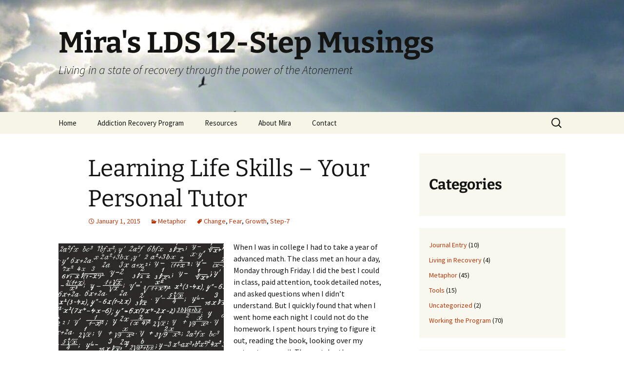

--- FILE ---
content_type: text/html; charset=UTF-8
request_url: https://lds12steps.com/learning-life-skills/
body_size: 15185
content:
<!DOCTYPE html>
<html lang="en-US">
<head>
	<meta charset="UTF-8">
	<meta name="viewport" content="width=device-width, initial-scale=1.0">
	
	<link rel="profile" href="https://gmpg.org/xfn/11">
	<link rel="pingback" href="https://lds12steps.com/xmlrpc.php">
	<meta name='robots' content='index, follow, max-image-preview:large, max-snippet:-1, max-video-preview:-1' />
	<style>img:is([sizes="auto" i], [sizes^="auto," i]) { contain-intrinsic-size: 3000px 1500px }</style>
	
	<!-- This site is optimized with the Yoast SEO plugin v24.0 - https://yoast.com/wordpress/plugins/seo/ -->
	<title>Learning Life Skills - Your Personal Tutor &#8211; Mira&#039;s LDS 12-Step Musings</title>
	<meta name="description" content="when I need to learn new life skills the Lord will give me as many opportunities as I need to learn them. When I don&#039;t learn them from one experience..." />
	<link rel="canonical" href="https://lds12steps.com/learning-life-skills/" />
	<meta property="og:locale" content="en_US" />
	<meta property="og:type" content="article" />
	<meta property="og:title" content="Learning Life Skills - Your Personal Tutor &#8211; Mira&#039;s LDS 12-Step Musings" />
	<meta property="og:description" content="when I need to learn new life skills the Lord will give me as many opportunities as I need to learn them. When I don&#039;t learn them from one experience..." />
	<meta property="og:url" content="https://lds12steps.com/learning-life-skills/" />
	<meta property="og:site_name" content="Mira&#039;s LDS 12-Step Musings" />
	<meta property="article:publisher" content="https://www.facebook.com/lds12steps/" />
	<meta property="article:published_time" content="2015-01-01T20:59:35+00:00" />
	<meta property="og:image" content="https://lds12steps.com/wp-content/uploads/2015/01/dreamstime_xs_36574319-e1420145833508.jpg" />
	<meta name="author" content="Mira Daniels" />
	<meta name="twitter:label1" content="Written by" />
	<meta name="twitter:data1" content="Mira Daniels" />
	<meta name="twitter:label2" content="Est. reading time" />
	<meta name="twitter:data2" content="3 minutes" />
	<script type="application/ld+json" class="yoast-schema-graph">{"@context":"https://schema.org","@graph":[{"@type":"WebPage","@id":"https://lds12steps.com/learning-life-skills/","url":"https://lds12steps.com/learning-life-skills/","name":"Learning Life Skills - Your Personal Tutor &#8211; Mira&#039;s LDS 12-Step Musings","isPartOf":{"@id":"https://lds12steps.com/#website"},"primaryImageOfPage":{"@id":"https://lds12steps.com/learning-life-skills/#primaryimage"},"image":{"@id":"https://lds12steps.com/learning-life-skills/#primaryimage"},"thumbnailUrl":"https://lds12steps.com/wp-content/uploads/2015/01/dreamstime_xs_36574319-e1420145833508.jpg","datePublished":"2015-01-01T20:59:35+00:00","dateModified":"2015-01-01T20:59:35+00:00","author":{"@id":"https://lds12steps.com/#/schema/person/8bdbb8add254ccd58220ba720db21873"},"description":"when I need to learn new life skills the Lord will give me as many opportunities as I need to learn them. When I don't learn them from one experience...","inLanguage":"en-US","potentialAction":[{"@type":"ReadAction","target":["https://lds12steps.com/learning-life-skills/"]}]},{"@type":"ImageObject","inLanguage":"en-US","@id":"https://lds12steps.com/learning-life-skills/#primaryimage","url":"https://i0.wp.com/lds12steps.com/wp-content/uploads/2015/01/dreamstime_xs_36574319-e1420145833508.jpg?fit=464%2C318&ssl=1","contentUrl":"https://i0.wp.com/lds12steps.com/wp-content/uploads/2015/01/dreamstime_xs_36574319-e1420145833508.jpg?fit=464%2C318&ssl=1","width":464,"height":318,"caption":"Image of a blackboard completely filled with mathematical equations."},{"@type":"WebSite","@id":"https://lds12steps.com/#website","url":"https://lds12steps.com/","name":"Mira&#039;s LDS 12-Step Musings","description":"Living in a state of recovery through the power of the Atonement","potentialAction":[{"@type":"SearchAction","target":{"@type":"EntryPoint","urlTemplate":"https://lds12steps.com/?s={search_term_string}"},"query-input":{"@type":"PropertyValueSpecification","valueRequired":true,"valueName":"search_term_string"}}],"inLanguage":"en-US"},{"@type":"Person","@id":"https://lds12steps.com/#/schema/person/8bdbb8add254ccd58220ba720db21873","name":"Mira Daniels","image":{"@type":"ImageObject","inLanguage":"en-US","@id":"https://lds12steps.com/#/schema/person/image/","url":"https://secure.gravatar.com/avatar/507812aa409d0a5e0e0ac51256889011c91ab6c72c5db230c76ce53dafd04cd9?s=96&d=mm&r=g","contentUrl":"https://secure.gravatar.com/avatar/507812aa409d0a5e0e0ac51256889011c91ab6c72c5db230c76ce53dafd04cd9?s=96&d=mm&r=g","caption":"Mira Daniels"},"url":"https://lds12steps.com/author/mkdaniels/"}]}</script>
	<!-- / Yoast SEO plugin. -->


<link rel='dns-prefetch' href='//platform-api.sharethis.com' />
<link rel='dns-prefetch' href='//stats.wp.com' />
<link rel='dns-prefetch' href='//jetpack.wordpress.com' />
<link rel='dns-prefetch' href='//s0.wp.com' />
<link rel='dns-prefetch' href='//public-api.wordpress.com' />
<link rel='dns-prefetch' href='//0.gravatar.com' />
<link rel='dns-prefetch' href='//1.gravatar.com' />
<link rel='dns-prefetch' href='//2.gravatar.com' />
<link rel='preconnect' href='//i0.wp.com' />
<link rel="alternate" type="application/rss+xml" title="Mira&#039;s LDS 12-Step Musings &raquo; Feed" href="https://lds12steps.com/feed/" />
<link rel="alternate" type="application/rss+xml" title="Mira&#039;s LDS 12-Step Musings &raquo; Comments Feed" href="https://lds12steps.com/comments/feed/" />
<link rel="alternate" type="application/rss+xml" title="Mira&#039;s LDS 12-Step Musings &raquo; Learning Life Skills &#8211; Your Personal Tutor Comments Feed" href="https://lds12steps.com/learning-life-skills/feed/" />
<script>
window._wpemojiSettings = {"baseUrl":"https:\/\/s.w.org\/images\/core\/emoji\/16.0.1\/72x72\/","ext":".png","svgUrl":"https:\/\/s.w.org\/images\/core\/emoji\/16.0.1\/svg\/","svgExt":".svg","source":{"concatemoji":"https:\/\/lds12steps.com\/wp-includes\/js\/wp-emoji-release.min.js?ver=6.8.3"}};
/*! This file is auto-generated */
!function(s,n){var o,i,e;function c(e){try{var t={supportTests:e,timestamp:(new Date).valueOf()};sessionStorage.setItem(o,JSON.stringify(t))}catch(e){}}function p(e,t,n){e.clearRect(0,0,e.canvas.width,e.canvas.height),e.fillText(t,0,0);var t=new Uint32Array(e.getImageData(0,0,e.canvas.width,e.canvas.height).data),a=(e.clearRect(0,0,e.canvas.width,e.canvas.height),e.fillText(n,0,0),new Uint32Array(e.getImageData(0,0,e.canvas.width,e.canvas.height).data));return t.every(function(e,t){return e===a[t]})}function u(e,t){e.clearRect(0,0,e.canvas.width,e.canvas.height),e.fillText(t,0,0);for(var n=e.getImageData(16,16,1,1),a=0;a<n.data.length;a++)if(0!==n.data[a])return!1;return!0}function f(e,t,n,a){switch(t){case"flag":return n(e,"\ud83c\udff3\ufe0f\u200d\u26a7\ufe0f","\ud83c\udff3\ufe0f\u200b\u26a7\ufe0f")?!1:!n(e,"\ud83c\udde8\ud83c\uddf6","\ud83c\udde8\u200b\ud83c\uddf6")&&!n(e,"\ud83c\udff4\udb40\udc67\udb40\udc62\udb40\udc65\udb40\udc6e\udb40\udc67\udb40\udc7f","\ud83c\udff4\u200b\udb40\udc67\u200b\udb40\udc62\u200b\udb40\udc65\u200b\udb40\udc6e\u200b\udb40\udc67\u200b\udb40\udc7f");case"emoji":return!a(e,"\ud83e\udedf")}return!1}function g(e,t,n,a){var r="undefined"!=typeof WorkerGlobalScope&&self instanceof WorkerGlobalScope?new OffscreenCanvas(300,150):s.createElement("canvas"),o=r.getContext("2d",{willReadFrequently:!0}),i=(o.textBaseline="top",o.font="600 32px Arial",{});return e.forEach(function(e){i[e]=t(o,e,n,a)}),i}function t(e){var t=s.createElement("script");t.src=e,t.defer=!0,s.head.appendChild(t)}"undefined"!=typeof Promise&&(o="wpEmojiSettingsSupports",i=["flag","emoji"],n.supports={everything:!0,everythingExceptFlag:!0},e=new Promise(function(e){s.addEventListener("DOMContentLoaded",e,{once:!0})}),new Promise(function(t){var n=function(){try{var e=JSON.parse(sessionStorage.getItem(o));if("object"==typeof e&&"number"==typeof e.timestamp&&(new Date).valueOf()<e.timestamp+604800&&"object"==typeof e.supportTests)return e.supportTests}catch(e){}return null}();if(!n){if("undefined"!=typeof Worker&&"undefined"!=typeof OffscreenCanvas&&"undefined"!=typeof URL&&URL.createObjectURL&&"undefined"!=typeof Blob)try{var e="postMessage("+g.toString()+"("+[JSON.stringify(i),f.toString(),p.toString(),u.toString()].join(",")+"));",a=new Blob([e],{type:"text/javascript"}),r=new Worker(URL.createObjectURL(a),{name:"wpTestEmojiSupports"});return void(r.onmessage=function(e){c(n=e.data),r.terminate(),t(n)})}catch(e){}c(n=g(i,f,p,u))}t(n)}).then(function(e){for(var t in e)n.supports[t]=e[t],n.supports.everything=n.supports.everything&&n.supports[t],"flag"!==t&&(n.supports.everythingExceptFlag=n.supports.everythingExceptFlag&&n.supports[t]);n.supports.everythingExceptFlag=n.supports.everythingExceptFlag&&!n.supports.flag,n.DOMReady=!1,n.readyCallback=function(){n.DOMReady=!0}}).then(function(){return e}).then(function(){var e;n.supports.everything||(n.readyCallback(),(e=n.source||{}).concatemoji?t(e.concatemoji):e.wpemoji&&e.twemoji&&(t(e.twemoji),t(e.wpemoji)))}))}((window,document),window._wpemojiSettings);
</script>
<link rel='stylesheet' id='jetpack_related-posts-css' href='https://lds12steps.com/wp-content/plugins/jetpack/modules/related-posts/related-posts.css?ver=20240116' media='all' />
<style id='wp-emoji-styles-inline-css'>

	img.wp-smiley, img.emoji {
		display: inline !important;
		border: none !important;
		box-shadow: none !important;
		height: 1em !important;
		width: 1em !important;
		margin: 0 0.07em !important;
		vertical-align: -0.1em !important;
		background: none !important;
		padding: 0 !important;
	}
</style>
<link rel='stylesheet' id='wp-block-library-css' href='https://lds12steps.com/wp-includes/css/dist/block-library/style.min.css?ver=6.8.3' media='all' />
<style id='wp-block-library-theme-inline-css'>
.wp-block-audio :where(figcaption){color:#555;font-size:13px;text-align:center}.is-dark-theme .wp-block-audio :where(figcaption){color:#ffffffa6}.wp-block-audio{margin:0 0 1em}.wp-block-code{border:1px solid #ccc;border-radius:4px;font-family:Menlo,Consolas,monaco,monospace;padding:.8em 1em}.wp-block-embed :where(figcaption){color:#555;font-size:13px;text-align:center}.is-dark-theme .wp-block-embed :where(figcaption){color:#ffffffa6}.wp-block-embed{margin:0 0 1em}.blocks-gallery-caption{color:#555;font-size:13px;text-align:center}.is-dark-theme .blocks-gallery-caption{color:#ffffffa6}:root :where(.wp-block-image figcaption){color:#555;font-size:13px;text-align:center}.is-dark-theme :root :where(.wp-block-image figcaption){color:#ffffffa6}.wp-block-image{margin:0 0 1em}.wp-block-pullquote{border-bottom:4px solid;border-top:4px solid;color:currentColor;margin-bottom:1.75em}.wp-block-pullquote cite,.wp-block-pullquote footer,.wp-block-pullquote__citation{color:currentColor;font-size:.8125em;font-style:normal;text-transform:uppercase}.wp-block-quote{border-left:.25em solid;margin:0 0 1.75em;padding-left:1em}.wp-block-quote cite,.wp-block-quote footer{color:currentColor;font-size:.8125em;font-style:normal;position:relative}.wp-block-quote:where(.has-text-align-right){border-left:none;border-right:.25em solid;padding-left:0;padding-right:1em}.wp-block-quote:where(.has-text-align-center){border:none;padding-left:0}.wp-block-quote.is-large,.wp-block-quote.is-style-large,.wp-block-quote:where(.is-style-plain){border:none}.wp-block-search .wp-block-search__label{font-weight:700}.wp-block-search__button{border:1px solid #ccc;padding:.375em .625em}:where(.wp-block-group.has-background){padding:1.25em 2.375em}.wp-block-separator.has-css-opacity{opacity:.4}.wp-block-separator{border:none;border-bottom:2px solid;margin-left:auto;margin-right:auto}.wp-block-separator.has-alpha-channel-opacity{opacity:1}.wp-block-separator:not(.is-style-wide):not(.is-style-dots){width:100px}.wp-block-separator.has-background:not(.is-style-dots){border-bottom:none;height:1px}.wp-block-separator.has-background:not(.is-style-wide):not(.is-style-dots){height:2px}.wp-block-table{margin:0 0 1em}.wp-block-table td,.wp-block-table th{word-break:normal}.wp-block-table :where(figcaption){color:#555;font-size:13px;text-align:center}.is-dark-theme .wp-block-table :where(figcaption){color:#ffffffa6}.wp-block-video :where(figcaption){color:#555;font-size:13px;text-align:center}.is-dark-theme .wp-block-video :where(figcaption){color:#ffffffa6}.wp-block-video{margin:0 0 1em}:root :where(.wp-block-template-part.has-background){margin-bottom:0;margin-top:0;padding:1.25em 2.375em}
</style>
<style id='classic-theme-styles-inline-css'>
/*! This file is auto-generated */
.wp-block-button__link{color:#fff;background-color:#32373c;border-radius:9999px;box-shadow:none;text-decoration:none;padding:calc(.667em + 2px) calc(1.333em + 2px);font-size:1.125em}.wp-block-file__button{background:#32373c;color:#fff;text-decoration:none}
</style>
<link rel='stylesheet' id='mediaelement-css' href='https://lds12steps.com/wp-includes/js/mediaelement/mediaelementplayer-legacy.min.css?ver=4.2.17' media='all' />
<link rel='stylesheet' id='wp-mediaelement-css' href='https://lds12steps.com/wp-includes/js/mediaelement/wp-mediaelement.min.css?ver=6.8.3' media='all' />
<style id='jetpack-sharing-buttons-style-inline-css'>
.jetpack-sharing-buttons__services-list{display:flex;flex-direction:row;flex-wrap:wrap;gap:0;list-style-type:none;margin:5px;padding:0}.jetpack-sharing-buttons__services-list.has-small-icon-size{font-size:12px}.jetpack-sharing-buttons__services-list.has-normal-icon-size{font-size:16px}.jetpack-sharing-buttons__services-list.has-large-icon-size{font-size:24px}.jetpack-sharing-buttons__services-list.has-huge-icon-size{font-size:36px}@media print{.jetpack-sharing-buttons__services-list{display:none!important}}.editor-styles-wrapper .wp-block-jetpack-sharing-buttons{gap:0;padding-inline-start:0}ul.jetpack-sharing-buttons__services-list.has-background{padding:1.25em 2.375em}
</style>
<style id='global-styles-inline-css'>
:root{--wp--preset--aspect-ratio--square: 1;--wp--preset--aspect-ratio--4-3: 4/3;--wp--preset--aspect-ratio--3-4: 3/4;--wp--preset--aspect-ratio--3-2: 3/2;--wp--preset--aspect-ratio--2-3: 2/3;--wp--preset--aspect-ratio--16-9: 16/9;--wp--preset--aspect-ratio--9-16: 9/16;--wp--preset--color--black: #000000;--wp--preset--color--cyan-bluish-gray: #abb8c3;--wp--preset--color--white: #fff;--wp--preset--color--pale-pink: #f78da7;--wp--preset--color--vivid-red: #cf2e2e;--wp--preset--color--luminous-vivid-orange: #ff6900;--wp--preset--color--luminous-vivid-amber: #fcb900;--wp--preset--color--light-green-cyan: #7bdcb5;--wp--preset--color--vivid-green-cyan: #00d084;--wp--preset--color--pale-cyan-blue: #8ed1fc;--wp--preset--color--vivid-cyan-blue: #0693e3;--wp--preset--color--vivid-purple: #9b51e0;--wp--preset--color--dark-gray: #141412;--wp--preset--color--red: #bc360a;--wp--preset--color--medium-orange: #db572f;--wp--preset--color--light-orange: #ea9629;--wp--preset--color--yellow: #fbca3c;--wp--preset--color--dark-brown: #220e10;--wp--preset--color--medium-brown: #722d19;--wp--preset--color--light-brown: #eadaa6;--wp--preset--color--beige: #e8e5ce;--wp--preset--color--off-white: #f7f5e7;--wp--preset--gradient--vivid-cyan-blue-to-vivid-purple: linear-gradient(135deg,rgba(6,147,227,1) 0%,rgb(155,81,224) 100%);--wp--preset--gradient--light-green-cyan-to-vivid-green-cyan: linear-gradient(135deg,rgb(122,220,180) 0%,rgb(0,208,130) 100%);--wp--preset--gradient--luminous-vivid-amber-to-luminous-vivid-orange: linear-gradient(135deg,rgba(252,185,0,1) 0%,rgba(255,105,0,1) 100%);--wp--preset--gradient--luminous-vivid-orange-to-vivid-red: linear-gradient(135deg,rgba(255,105,0,1) 0%,rgb(207,46,46) 100%);--wp--preset--gradient--very-light-gray-to-cyan-bluish-gray: linear-gradient(135deg,rgb(238,238,238) 0%,rgb(169,184,195) 100%);--wp--preset--gradient--cool-to-warm-spectrum: linear-gradient(135deg,rgb(74,234,220) 0%,rgb(151,120,209) 20%,rgb(207,42,186) 40%,rgb(238,44,130) 60%,rgb(251,105,98) 80%,rgb(254,248,76) 100%);--wp--preset--gradient--blush-light-purple: linear-gradient(135deg,rgb(255,206,236) 0%,rgb(152,150,240) 100%);--wp--preset--gradient--blush-bordeaux: linear-gradient(135deg,rgb(254,205,165) 0%,rgb(254,45,45) 50%,rgb(107,0,62) 100%);--wp--preset--gradient--luminous-dusk: linear-gradient(135deg,rgb(255,203,112) 0%,rgb(199,81,192) 50%,rgb(65,88,208) 100%);--wp--preset--gradient--pale-ocean: linear-gradient(135deg,rgb(255,245,203) 0%,rgb(182,227,212) 50%,rgb(51,167,181) 100%);--wp--preset--gradient--electric-grass: linear-gradient(135deg,rgb(202,248,128) 0%,rgb(113,206,126) 100%);--wp--preset--gradient--midnight: linear-gradient(135deg,rgb(2,3,129) 0%,rgb(40,116,252) 100%);--wp--preset--gradient--autumn-brown: linear-gradient(135deg, rgba(226,45,15,1) 0%, rgba(158,25,13,1) 100%);--wp--preset--gradient--sunset-yellow: linear-gradient(135deg, rgba(233,139,41,1) 0%, rgba(238,179,95,1) 100%);--wp--preset--gradient--light-sky: linear-gradient(135deg,rgba(228,228,228,1.0) 0%,rgba(208,225,252,1.0) 100%);--wp--preset--gradient--dark-sky: linear-gradient(135deg,rgba(0,0,0,1.0) 0%,rgba(56,61,69,1.0) 100%);--wp--preset--font-size--small: 13px;--wp--preset--font-size--medium: 20px;--wp--preset--font-size--large: 36px;--wp--preset--font-size--x-large: 42px;--wp--preset--spacing--20: 0.44rem;--wp--preset--spacing--30: 0.67rem;--wp--preset--spacing--40: 1rem;--wp--preset--spacing--50: 1.5rem;--wp--preset--spacing--60: 2.25rem;--wp--preset--spacing--70: 3.38rem;--wp--preset--spacing--80: 5.06rem;--wp--preset--shadow--natural: 6px 6px 9px rgba(0, 0, 0, 0.2);--wp--preset--shadow--deep: 12px 12px 50px rgba(0, 0, 0, 0.4);--wp--preset--shadow--sharp: 6px 6px 0px rgba(0, 0, 0, 0.2);--wp--preset--shadow--outlined: 6px 6px 0px -3px rgba(255, 255, 255, 1), 6px 6px rgba(0, 0, 0, 1);--wp--preset--shadow--crisp: 6px 6px 0px rgba(0, 0, 0, 1);}:where(.is-layout-flex){gap: 0.5em;}:where(.is-layout-grid){gap: 0.5em;}body .is-layout-flex{display: flex;}.is-layout-flex{flex-wrap: wrap;align-items: center;}.is-layout-flex > :is(*, div){margin: 0;}body .is-layout-grid{display: grid;}.is-layout-grid > :is(*, div){margin: 0;}:where(.wp-block-columns.is-layout-flex){gap: 2em;}:where(.wp-block-columns.is-layout-grid){gap: 2em;}:where(.wp-block-post-template.is-layout-flex){gap: 1.25em;}:where(.wp-block-post-template.is-layout-grid){gap: 1.25em;}.has-black-color{color: var(--wp--preset--color--black) !important;}.has-cyan-bluish-gray-color{color: var(--wp--preset--color--cyan-bluish-gray) !important;}.has-white-color{color: var(--wp--preset--color--white) !important;}.has-pale-pink-color{color: var(--wp--preset--color--pale-pink) !important;}.has-vivid-red-color{color: var(--wp--preset--color--vivid-red) !important;}.has-luminous-vivid-orange-color{color: var(--wp--preset--color--luminous-vivid-orange) !important;}.has-luminous-vivid-amber-color{color: var(--wp--preset--color--luminous-vivid-amber) !important;}.has-light-green-cyan-color{color: var(--wp--preset--color--light-green-cyan) !important;}.has-vivid-green-cyan-color{color: var(--wp--preset--color--vivid-green-cyan) !important;}.has-pale-cyan-blue-color{color: var(--wp--preset--color--pale-cyan-blue) !important;}.has-vivid-cyan-blue-color{color: var(--wp--preset--color--vivid-cyan-blue) !important;}.has-vivid-purple-color{color: var(--wp--preset--color--vivid-purple) !important;}.has-black-background-color{background-color: var(--wp--preset--color--black) !important;}.has-cyan-bluish-gray-background-color{background-color: var(--wp--preset--color--cyan-bluish-gray) !important;}.has-white-background-color{background-color: var(--wp--preset--color--white) !important;}.has-pale-pink-background-color{background-color: var(--wp--preset--color--pale-pink) !important;}.has-vivid-red-background-color{background-color: var(--wp--preset--color--vivid-red) !important;}.has-luminous-vivid-orange-background-color{background-color: var(--wp--preset--color--luminous-vivid-orange) !important;}.has-luminous-vivid-amber-background-color{background-color: var(--wp--preset--color--luminous-vivid-amber) !important;}.has-light-green-cyan-background-color{background-color: var(--wp--preset--color--light-green-cyan) !important;}.has-vivid-green-cyan-background-color{background-color: var(--wp--preset--color--vivid-green-cyan) !important;}.has-pale-cyan-blue-background-color{background-color: var(--wp--preset--color--pale-cyan-blue) !important;}.has-vivid-cyan-blue-background-color{background-color: var(--wp--preset--color--vivid-cyan-blue) !important;}.has-vivid-purple-background-color{background-color: var(--wp--preset--color--vivid-purple) !important;}.has-black-border-color{border-color: var(--wp--preset--color--black) !important;}.has-cyan-bluish-gray-border-color{border-color: var(--wp--preset--color--cyan-bluish-gray) !important;}.has-white-border-color{border-color: var(--wp--preset--color--white) !important;}.has-pale-pink-border-color{border-color: var(--wp--preset--color--pale-pink) !important;}.has-vivid-red-border-color{border-color: var(--wp--preset--color--vivid-red) !important;}.has-luminous-vivid-orange-border-color{border-color: var(--wp--preset--color--luminous-vivid-orange) !important;}.has-luminous-vivid-amber-border-color{border-color: var(--wp--preset--color--luminous-vivid-amber) !important;}.has-light-green-cyan-border-color{border-color: var(--wp--preset--color--light-green-cyan) !important;}.has-vivid-green-cyan-border-color{border-color: var(--wp--preset--color--vivid-green-cyan) !important;}.has-pale-cyan-blue-border-color{border-color: var(--wp--preset--color--pale-cyan-blue) !important;}.has-vivid-cyan-blue-border-color{border-color: var(--wp--preset--color--vivid-cyan-blue) !important;}.has-vivid-purple-border-color{border-color: var(--wp--preset--color--vivid-purple) !important;}.has-vivid-cyan-blue-to-vivid-purple-gradient-background{background: var(--wp--preset--gradient--vivid-cyan-blue-to-vivid-purple) !important;}.has-light-green-cyan-to-vivid-green-cyan-gradient-background{background: var(--wp--preset--gradient--light-green-cyan-to-vivid-green-cyan) !important;}.has-luminous-vivid-amber-to-luminous-vivid-orange-gradient-background{background: var(--wp--preset--gradient--luminous-vivid-amber-to-luminous-vivid-orange) !important;}.has-luminous-vivid-orange-to-vivid-red-gradient-background{background: var(--wp--preset--gradient--luminous-vivid-orange-to-vivid-red) !important;}.has-very-light-gray-to-cyan-bluish-gray-gradient-background{background: var(--wp--preset--gradient--very-light-gray-to-cyan-bluish-gray) !important;}.has-cool-to-warm-spectrum-gradient-background{background: var(--wp--preset--gradient--cool-to-warm-spectrum) !important;}.has-blush-light-purple-gradient-background{background: var(--wp--preset--gradient--blush-light-purple) !important;}.has-blush-bordeaux-gradient-background{background: var(--wp--preset--gradient--blush-bordeaux) !important;}.has-luminous-dusk-gradient-background{background: var(--wp--preset--gradient--luminous-dusk) !important;}.has-pale-ocean-gradient-background{background: var(--wp--preset--gradient--pale-ocean) !important;}.has-electric-grass-gradient-background{background: var(--wp--preset--gradient--electric-grass) !important;}.has-midnight-gradient-background{background: var(--wp--preset--gradient--midnight) !important;}.has-small-font-size{font-size: var(--wp--preset--font-size--small) !important;}.has-medium-font-size{font-size: var(--wp--preset--font-size--medium) !important;}.has-large-font-size{font-size: var(--wp--preset--font-size--large) !important;}.has-x-large-font-size{font-size: var(--wp--preset--font-size--x-large) !important;}
:where(.wp-block-post-template.is-layout-flex){gap: 1.25em;}:where(.wp-block-post-template.is-layout-grid){gap: 1.25em;}
:where(.wp-block-columns.is-layout-flex){gap: 2em;}:where(.wp-block-columns.is-layout-grid){gap: 2em;}
:root :where(.wp-block-pullquote){font-size: 1.5em;line-height: 1.6;}
</style>
<link rel='stylesheet' id='ssb-front-css-css' href='https://lds12steps.com/wp-content/plugins/simple-social-buttons/assets/css/front.css?ver=5.3.1' media='all' />
<link rel='stylesheet' id='wp-components-css' href='https://lds12steps.com/wp-includes/css/dist/components/style.min.css?ver=6.8.3' media='all' />
<link rel='stylesheet' id='godaddy-styles-css' href='https://lds12steps.com/wp-content/mu-plugins/vendor/wpex/godaddy-launch/includes/Dependencies/GoDaddy/Styles/build/latest.css?ver=2.0.2' media='all' />
<link rel='stylesheet' id='twentythirteen-fonts-css' href='https://lds12steps.com/wp-content/themes/twentythirteen/fonts/source-sans-pro-plus-bitter.css?ver=20230328' media='all' />
<link rel='stylesheet' id='genericons-css' href='https://lds12steps.com/wp-content/plugins/jetpack/_inc/genericons/genericons/genericons.css?ver=3.1' media='all' />
<link rel='stylesheet' id='twentythirteen-style-css' href='https://lds12steps.com/wp-content/themes/twentythirteen/style.css?ver=20251202' media='all' />
<link rel='stylesheet' id='twentythirteen-block-style-css' href='https://lds12steps.com/wp-content/themes/twentythirteen/css/blocks.css?ver=20240520' media='all' />
<script id="jetpack_related-posts-js-extra">
var related_posts_js_options = {"post_heading":"h4"};
</script>
<script src="https://lds12steps.com/wp-content/plugins/jetpack/_inc/build/related-posts/related-posts.min.js?ver=20240116" id="jetpack_related-posts-js"></script>
<script src="https://lds12steps.com/wp-content/plugins/simple-social-buttons/assets/js/frontend-blocks.js?ver=5.3.1" id="ssb-blocks-front-js-js"></script>
<script src="https://lds12steps.com/wp-includes/js/jquery/jquery.min.js?ver=3.7.1" id="jquery-core-js"></script>
<script src="https://lds12steps.com/wp-includes/js/jquery/jquery-migrate.min.js?ver=3.4.1" id="jquery-migrate-js"></script>
<script id="ssb-front-js-js-extra">
var SSB = {"ajax_url":"https:\/\/lds12steps.com\/wp-admin\/admin-ajax.php","fb_share_nonce":"2bb7977a67"};
</script>
<script src="https://lds12steps.com/wp-content/plugins/simple-social-buttons/assets/js/front.js?ver=5.3.1" id="ssb-front-js-js"></script>
<script src="https://lds12steps.com/wp-content/themes/twentythirteen/js/functions.js?ver=20250727" id="twentythirteen-script-js" defer data-wp-strategy="defer"></script>
<script src="//platform-api.sharethis.com/js/sharethis.js#source=googleanalytics-wordpress#product=ga&amp;property=66f414aad43faf001a475ed0" id="googleanalytics-platform-sharethis-js"></script>
<link rel="https://api.w.org/" href="https://lds12steps.com/wp-json/" /><link rel="alternate" title="JSON" type="application/json" href="https://lds12steps.com/wp-json/wp/v2/posts/923" /><link rel="EditURI" type="application/rsd+xml" title="RSD" href="https://lds12steps.com/xmlrpc.php?rsd" />
<meta name="generator" content="WordPress 6.8.3" />
<link rel='shortlink' href='https://lds12steps.com/?p=923' />
<link rel="alternate" title="oEmbed (JSON)" type="application/json+oembed" href="https://lds12steps.com/wp-json/oembed/1.0/embed?url=https%3A%2F%2Flds12steps.com%2Flearning-life-skills%2F" />
<link rel="alternate" title="oEmbed (XML)" type="text/xml+oembed" href="https://lds12steps.com/wp-json/oembed/1.0/embed?url=https%3A%2F%2Flds12steps.com%2Flearning-life-skills%2F&#038;format=xml" />
 <style media="screen">

		 /*inline margin*/
		.simplesocialbuttons.simplesocialbuttons_inline.simplesocial-sm-round button{
	  margin: ;
	}
	
	
	
	
	
	
			 /*margin-digbar*/

	
	
	
	
	
	
	
</style>

<!-- Open Graph Meta Tags generated by Simple Social Buttons 5.3.1 -->
<meta property="og:title" content="Learning Life Skills &#8211; Your Personal Tutor - Mira&#039;s LDS 12-Step Musings" />
<meta property="og:description" content="When I was in college I had to take a year of advanced&nbsp;math. The class met an hour a day, Monday through Friday. I did the best I could in class, paid attention, took&nbsp;detailed notes, and asked questions when I didn't understand. But I quickly found that when I went home each night I could not do the homework. I&hellip;" />
<meta property="og:url" content="https://lds12steps.com/learning-life-skills/" />
<meta property="og:site_name" content="Mira&#039;s LDS 12-Step Musings" />
<meta property="og:image" content="https://lds12steps.com/wp-content/uploads/2015/01/dreamstime_xs_36574319-e1420145833508.jpg" />
<meta name="twitter:card" content="summary_large_image" />
<meta name="twitter:description" content="When I was in college I had to take a year of advanced&nbsp;math. The class met an hour a day, Monday through Friday. I did the best I could in class, paid attention, took&nbsp;detailed notes, and asked questions when I didn't understand. But I quickly found that when I went home each night I could not do the homework. I&hellip;" />
<meta name="twitter:title" content="Learning Life Skills &#8211; Your Personal Tutor - Mira&#039;s LDS 12-Step Musings" />
<meta property="twitter:image" content="https://lds12steps.com/wp-content/uploads/2015/01/dreamstime_xs_36574319-e1420145833508.jpg" />
	<style>img#wpstats{display:none}</style>
			<style type="text/css" id="twentythirteen-header-css">
		.site-header {
		background: url(https://lds12steps.com/wp-content/uploads/2019/03/cropped-birds-flying-sunshine-933159-tablet.jpg) no-repeat scroll top;
		background-size: 1600px auto;
	}
	@media (max-width: 767px) {
		.site-header {
			background-size: 768px auto;
		}
	}
	@media (max-width: 359px) {
		.site-header {
			background-size: 360px auto;
		}
	}
			</style>
	</head>

<body class="wp-singular post-template-default single single-post postid-923 single-format-standard wp-embed-responsive wp-theme-twentythirteen single-author sidebar">
		<div id="page" class="hfeed site">
		<a class="screen-reader-text skip-link" href="#content">
			Skip to content		</a>
		<header id="masthead" class="site-header">
						<a class="home-link" href="https://lds12steps.com/" rel="home" >
									<h1 class="site-title">Mira&#039;s LDS 12-Step Musings</h1>
													<h2 class="site-description">Living in a state of recovery through the power of the Atonement</h2>
							</a>

			<div id="navbar" class="navbar">
				<nav id="site-navigation" class="navigation main-navigation">
					<button class="menu-toggle">Menu</button>
					<div class="menu-menu-1-container"><ul id="primary-menu" class="nav-menu"><li id="menu-item-42" class="menu-item menu-item-type-custom menu-item-object-custom menu-item-home menu-item-42"><a href="https://lds12steps.com/">Home</a></li>
<li id="menu-item-122" class="menu-item menu-item-type-post_type menu-item-object-page menu-item-122"><a href="https://lds12steps.com/arp/">Addiction Recovery Program</a></li>
<li id="menu-item-43" class="menu-item menu-item-type-post_type menu-item-object-page menu-item-43"><a href="https://lds12steps.com/resources/">Resources</a></li>
<li id="menu-item-44" class="menu-item menu-item-type-post_type menu-item-object-page menu-item-44"><a href="https://lds12steps.com/mira-daniels/">About Mira</a></li>
<li id="menu-item-121" class="menu-item menu-item-type-post_type menu-item-object-page menu-item-121"><a href="https://lds12steps.com/contact/">Contact</a></li>
</ul></div>					<form role="search" method="get" class="search-form" action="https://lds12steps.com/">
				<label>
					<span class="screen-reader-text">Search for:</span>
					<input type="search" class="search-field" placeholder="Search &hellip;" value="" name="s" />
				</label>
				<input type="submit" class="search-submit" value="Search" />
			</form>				</nav><!-- #site-navigation -->
			</div><!-- #navbar -->
		</header><!-- #masthead -->

		<div id="main" class="site-main">

	<div id="primary" class="content-area">
		<div id="content" class="site-content" role="main">

			
				
<article id="post-923" class="post-923 post type-post status-publish format-standard hentry category-metaphor tag-change tag-fear tag-growth tag-step-7">
	<header class="entry-header">
		
				<h1 class="entry-title">Learning Life Skills &#8211; Your Personal Tutor</h1>
		
		<div class="entry-meta">
			<span class="date"><a href="https://lds12steps.com/learning-life-skills/" title="Permalink to Learning Life Skills &#8211; Your Personal Tutor" rel="bookmark"><time class="entry-date" datetime="2015-01-01T13:59:35-07:00">January 1, 2015</time></a></span><span class="categories-links"><a href="https://lds12steps.com/category/metaphor/" rel="category tag">Metaphor</a></span><span class="tags-links"><a href="https://lds12steps.com/tag/change/" rel="tag">Change</a>, <a href="https://lds12steps.com/tag/fear/" rel="tag">Fear</a>, <a href="https://lds12steps.com/tag/growth/" rel="tag">Growth</a>, <a href="https://lds12steps.com/tag/step-7/" rel="tag">Step-7</a></span><span class="author vcard"><a class="url fn n" href="https://lds12steps.com/author/mkdaniels/" title="View all posts by Mira Daniels" rel="author">Mira Daniels</a></span>					</div><!-- .entry-meta -->
	</header><!-- .entry-header -->

		<div class="entry-content">
		<p><a href="https://i0.wp.com/lds12steps.com/wp-content/uploads/2015/01/dreamstime_xs_36574319.jpg?ssl=1"><img data-recalc-dims="1" fetchpriority="high" decoding="async" class="alignleft wp-image-927 " src="https://i0.wp.com/lds12steps.com/wp-content/uploads/2015/01/dreamstime_xs_36574319-e1420145833508.jpg?resize=339%2C232&#038;ssl=1" alt="Image of a blackboard completely filled with mathematical equations." width="339" height="232" srcset="https://i0.wp.com/lds12steps.com/wp-content/uploads/2015/01/dreamstime_xs_36574319-e1420145833508.jpg?w=464&amp;ssl=1 464w, https://i0.wp.com/lds12steps.com/wp-content/uploads/2015/01/dreamstime_xs_36574319-e1420145833508.jpg?resize=300%2C206&amp;ssl=1 300w" sizes="(max-width: 339px) 100vw, 339px" /></a>When I was in college I had to take a year of advanced math. The class met an hour a day, Monday through Friday. I did the best I could in class, paid attention, took detailed notes, and asked questions when I didn&#8217;t understand. But I quickly found that when I went home each night I could not do the homework. I spent hours trying to figure it out, reading the book, looking over my notes, to no avail. The next day the instructor moved on to something new — something that required an understanding of the previous day&#8217;s material. I was lost, and it was only the first week of class!</p>
<p>I discovered that there was a Math lab, where tutors were available to help, one-on-one. I found that if I went to the lab right after class every day and did the homework with the help of a tutor, I could learn the material and avoid getting behind. Sometimes the tutors had to find a different way of explaining the concepts to me. Other times we had to go over and over things in multiple ways in order for me to grasp the material. It was hard, and frustrating, but I knew that if I didn&#8217;t do whatever it took to learn it, it would just be that much more difficult the next day.</p>
<p>I have found the same pattern in my life since I graduated, but I didn&#8217;t recognize it right away. I have come to understand that when I need to learn new life skills the Lord will give me as many opportunities as I need to learn them. When I don&#8217;t learn from one experience, the Lord gives me another. Sometimes I don&#8217;t learn from an experience because, in my pride, I blame others for the circumstances or outcome. Other times I am unwilling to do the work I fear would be necessary to go through an experience so I either work around it or run away from it. There are times when I have needed multiple lessons before I finally have learned a new life skill. When I do master it, I can see how necessary it was for me to learn it!  New opportunities open to me. I become a more useful servant to the Lord.</p>
<p>You have a personal tutor who plans your education — individualized and customized to your strengths and weaknesses — for the purpose of teaching you the life skills you will need to ascend to your eternal destiny. If you refuse or fail to learn the skill from one experience you will have as many opportunities as you need to learn it.</p>
<ul>
<li>Are you tired of facing the same challenges over and over?</li>
<li>How have you reacted to these challenges in the past? Have you run away or blamed others?</li>
<li>How can you embrace the opportunities the Lord is giving you, search for insight regarding the life skills you need to learn from challenging experiences and do the work necessary to master them?</li>
<li>Are you willing to do this?  What <span style="text-decoration: underline;">are</span> you willing to do?</li>
</ul>
<p>&nbsp;</p>
<p>&nbsp;</p>
<div class="simplesocialbuttons simplesocial-sm-round simplesocialbuttons_inline simplesocialbuttons-align-left post-923 post  simplesocialbuttons-inline-no-animation">
<button class="simplesocial-fb-share"  rel="nofollow"  target="_blank"  aria-label="Facebook Share" data-href="https://www.facebook.com/sharer/sharer.php?u=https://lds12steps.com/learning-life-skills/" onclick="javascript:window.open(this.dataset.href, '', 'menubar=no,toolbar=no,resizable=yes,scrollbars=yes,height=600,width=600');return false;"><span class="simplesocialtxt">Facebook </span> </button>
<button class="simplesocial-twt-share"  rel="nofollow"  target="_blank"  aria-label="Twitter Share" data-href="https://twitter.com/intent/tweet?text=Learning+Life+Skills+%E2%80%93+Your+Personal+Tutor&url=https://lds12steps.com/learning-life-skills/" onclick="javascript:window.open(this.dataset.href, '', 'menubar=no,toolbar=no,resizable=yes,scrollbars=yes,height=600,width=600');return false;"><span class="simplesocialtxt">Twitter</span> </button>
<button  rel="nofollow"  target="_blank"  class="simplesocial-linkedin-share" aria-label="LinkedIn Share" data-href="https://www.linkedin.com/sharing/share-offsite/?url=https://lds12steps.com/learning-life-skills/" onclick="javascript:window.open(this.dataset.href, '', 'menubar=no,toolbar=no,resizable=yes,scrollbars=yes,height=600,width=600');return false;"><span class="simplesocialtxt">LinkedIn</span></button>
</div>

<div id='jp-relatedposts' class='jp-relatedposts' >
	
</div>	</div><!-- .entry-content -->
	
	<footer class="entry-meta">
		
			</footer><!-- .entry-meta -->
</article><!-- #post -->
						<nav class="navigation post-navigation">
		<h1 class="screen-reader-text">
			Post navigation		</h1>
		<div class="nav-links">

			<a href="https://lds12steps.com/prayer-meditation-pondering/" rel="prev"><span class="meta-nav">&larr;</span> Prayer, Meditation and Pondering</a>			<a href="https://lds12steps.com/my-5-priorities-living-in-recovery/" rel="next">My 5 Priorities for Living in Recovery <span class="meta-nav">&rarr;</span></a>
		</div><!-- .nav-links -->
	</nav><!-- .navigation -->
						
<div id="comments" class="comments-area">

			<h2 class="comments-title">
			3 thoughts on &ldquo;<span>Learning Life Skills &#8211; Your Personal Tutor</span>&rdquo;		</h2>

		<ol class="comment-list">
					<li id="comment-518" class="pingback even thread-even depth-1">
			<div class="comment-body">
				Pingback: <a href="https://lds12steps.com/step-7-overcoming-limitations/" class="url" rel="ugc">Step 7: Overcoming Limitations &ndash; Mira&#039;s LDS 12-Step Musings</a> 			</div>
		</li><!-- #comment-## -->
		<li id="comment-245" class="comment odd alt thread-odd thread-alt depth-1">
			<article id="div-comment-245" class="comment-body">
				<footer class="comment-meta">
					<div class="comment-author vcard">
						<img alt='' src='https://secure.gravatar.com/avatar/d75ea455f487afc1c7e1a49587cd3c51c1b3a3a1e8a8dd8df650ad8dc7980d89?s=74&#038;d=mm&#038;r=g' srcset='https://secure.gravatar.com/avatar/d75ea455f487afc1c7e1a49587cd3c51c1b3a3a1e8a8dd8df650ad8dc7980d89?s=148&#038;d=mm&#038;r=g 2x' class='avatar avatar-74 photo' height='74' width='74' decoding='async'/>						<b class="fn">jimmycaljr@msn.com</b> <span class="says">says:</span>					</div><!-- .comment-author -->

					<div class="comment-metadata">
						<a href="https://lds12steps.com/learning-life-skills/#comment-245"><time datetime="2015-01-02T23:05:39-07:00">January 2, 2015 at 11:05 pm</time></a>					</div><!-- .comment-metadata -->

									</footer><!-- .comment-meta -->

				<div class="comment-content">
					<p>Wow!  I can relate to this experience well.  I had trouble with math, so much so that my desperate but undaunted effort to learn brought me to search for a strengthening that could make me ready and able to comprehend the ideas and perform the work asked of me in my math classes; that quest ultimately led me to taking piano lessons.  I read about how this could work in a book called &#8220;Music, the Brain &amp; Ecstasy.&#8221;  Of course piano lessons did not teach me math but I did have to learn principles that were common to both.  And, in practicing music, by reading and playing it, I strengthened my mind in a way that allowed me to see, understand and perform the math being taught to me.  Math came to be a joy!<br />
  I try to remember that when I am reading scriptures that the same dynamic operates on me in a spiritual way.  I may not be reading of or learning about my addiction while reading scriptures but I am being strengthened spiritually, which is what I need to overcome the powerful draw of temptation.  If I learn and practice Gospel principles they translate into a greater understanding and peace about why I am here and what I&#8217;m supposed to be doing.  This heightened spiritual understanding allows me to accept blessings of humility and move out of God&#8217;s way to let him work His principles in my life and to be much more joyful about everything.</p>
				</div><!-- .comment-content -->

							</article><!-- .comment-body -->
		</li><!-- #comment-## -->
		<li id="comment-244" class="comment even thread-even depth-1">
			<article id="div-comment-244" class="comment-body">
				<footer class="comment-meta">
					<div class="comment-author vcard">
						<img alt='' src='https://secure.gravatar.com/avatar/3e1b181fbbe5b4dc1d03d8860f7dcb9e435fa5ac272ff6cdc15f815a4e8cc952?s=74&#038;d=mm&#038;r=g' srcset='https://secure.gravatar.com/avatar/3e1b181fbbe5b4dc1d03d8860f7dcb9e435fa5ac272ff6cdc15f815a4e8cc952?s=148&#038;d=mm&#038;r=g 2x' class='avatar avatar-74 photo' height='74' width='74' decoding='async'/>						<b class="fn">Julie Schenk</b> <span class="says">says:</span>					</div><!-- .comment-author -->

					<div class="comment-metadata">
						<a href="https://lds12steps.com/learning-life-skills/#comment-244"><time datetime="2015-01-01T16:27:08-07:00">January 1, 2015 at 4:27 pm</time></a>					</div><!-- .comment-metadata -->

									</footer><!-- .comment-meta -->

				<div class="comment-content">
					<p>That was me and accounting!!  Miss one day and OUCH!!</p>
				</div><!-- .comment-content -->

							</article><!-- .comment-body -->
		</li><!-- #comment-## -->
		</ol><!-- .comment-list -->

		
				<p class="no-comments">Comments are closed.</p>
		
	
	
</div><!-- #comments -->

			
		</div><!-- #content -->
	</div><!-- #primary -->

	<div id="tertiary" class="sidebar-container" role="complementary">
		<div class="sidebar-inner">
			<div class="widget-area">
				<aside id="block-8" class="widget widget_block">
<h2 class="wp-block-heading">Categories</h2>
</aside><aside id="block-6" class="widget widget_block widget_categories"><ul class="wp-block-categories-list wp-block-categories">	<li class="cat-item cat-item-26"><a href="https://lds12steps.com/category/journal-entry/">Journal Entry</a> (10)
</li>
	<li class="cat-item cat-item-103"><a href="https://lds12steps.com/category/living-in-recovery/">Living in Recovery</a> (4)
</li>
	<li class="cat-item cat-item-15"><a href="https://lds12steps.com/category/metaphor/">Metaphor</a> (45)
</li>
	<li class="cat-item cat-item-21"><a href="https://lds12steps.com/category/tools/">Tools</a> (15)
</li>
	<li class="cat-item cat-item-1"><a href="https://lds12steps.com/category/uncategorized/">Uncategorized</a> (2)
</li>
	<li class="cat-item cat-item-40"><a href="https://lds12steps.com/category/working-the-program/">Working the Program</a> (70)
</li>
</ul></aside><aside id="block-10" class="widget widget_block">
<h2 class="wp-block-heading">Tag Cloud</h2>
</aside><aside id="block-11" class="widget widget_block widget_tag_cloud"><p class="wp-block-tag-cloud"><a href="https://lds12steps.com/tag/abstinence/" class="tag-cloud-link tag-link-55 tag-link-position-1" style="font-size: 15.550561797753pt;" aria-label="Abstinence (11 items)">Abstinence</a>
<a href="https://lds12steps.com/tag/acceptance/" class="tag-cloud-link tag-link-70 tag-link-position-2" style="font-size: 13.505617977528pt;" aria-label="Acceptance (8 items)">Acceptance</a>
<a href="https://lds12steps.com/tag/atonement/" class="tag-cloud-link tag-link-28 tag-link-position-3" style="font-size: 9.5730337078652pt;" aria-label="Atonement (4 items)">Atonement</a>
<a href="https://lds12steps.com/tag/blessings/" class="tag-cloud-link tag-link-67 tag-link-position-4" style="font-size: 10.831460674157pt;" aria-label="Blessings (5 items)">Blessings</a>
<a href="https://lds12steps.com/tag/change/" class="tag-cloud-link tag-link-65 tag-link-position-5" style="font-size: 21.056179775281pt;" aria-label="Change (26 items)">Change</a>
<a href="https://lds12steps.com/tag/discouragement/" class="tag-cloud-link tag-link-47 tag-link-position-6" style="font-size: 14.921348314607pt;" aria-label="Discouragement (10 items)">Discouragement</a>
<a href="https://lds12steps.com/tag/fear/" class="tag-cloud-link tag-link-30 tag-link-position-7" style="font-size: 19.955056179775pt;" aria-label="Fear (22 items)">Fear</a>
<a href="https://lds12steps.com/tag/forgiveness/" class="tag-cloud-link tag-link-48 tag-link-position-8" style="font-size: 9.5730337078652pt;" aria-label="Forgiveness (4 items)">Forgiveness</a>
<a href="https://lds12steps.com/tag/god-box/" class="tag-cloud-link tag-link-22 tag-link-position-9" style="font-size: 10.831460674157pt;" aria-label="God-Box (5 items)">God-Box</a>
<a href="https://lds12steps.com/tag/gratitude/" class="tag-cloud-link tag-link-80 tag-link-position-10" style="font-size: 12.719101123596pt;" aria-label="Gratitude (7 items)">Gratitude</a>
<a href="https://lds12steps.com/tag/growth/" class="tag-cloud-link tag-link-50 tag-link-position-11" style="font-size: 22pt;" aria-label="Growth (30 items)">Growth</a>
<a href="https://lds12steps.com/tag/humility/" class="tag-cloud-link tag-link-71 tag-link-position-12" style="font-size: 10.831460674157pt;" aria-label="Humility (5 items)">Humility</a>
<a href="https://lds12steps.com/tag/inventory/" class="tag-cloud-link tag-link-87 tag-link-position-13" style="font-size: 11.932584269663pt;" aria-label="Inventory (6 items)">Inventory</a>
<a href="https://lds12steps.com/tag/letting-go/" class="tag-cloud-link tag-link-53 tag-link-position-14" style="font-size: 18.696629213483pt;" aria-label="Letting Go (18 items)">Letting Go</a>
<a href="https://lds12steps.com/tag/literature/" class="tag-cloud-link tag-link-61 tag-link-position-15" style="font-size: 11.932584269663pt;" aria-label="Literature (6 items)">Literature</a>
<a href="https://lds12steps.com/tag/love/" class="tag-cloud-link tag-link-18 tag-link-position-16" style="font-size: 15.550561797753pt;" aria-label="Love (11 items)">Love</a>
<a href="https://lds12steps.com/tag/meetings/" class="tag-cloud-link tag-link-27 tag-link-position-17" style="font-size: 10.831460674157pt;" aria-label="Meetings (5 items)">Meetings</a>
<a href="https://lds12steps.com/tag/perfectionism/" class="tag-cloud-link tag-link-41 tag-link-position-18" style="font-size: 11.932584269663pt;" aria-label="Perfectionism (6 items)">Perfectionism</a>
<a href="https://lds12steps.com/tag/personal-revelation/" class="tag-cloud-link tag-link-43 tag-link-position-19" style="font-size: 14.921348314607pt;" aria-label="Personal-Revelation (10 items)">Personal-Revelation</a>
<a href="https://lds12steps.com/tag/plan/" class="tag-cloud-link tag-link-64 tag-link-position-20" style="font-size: 14.292134831461pt;" aria-label="Plan (9 items)">Plan</a>
<a href="https://lds12steps.com/tag/potential/" class="tag-cloud-link tag-link-46 tag-link-position-21" style="font-size: 13.505617977528pt;" aria-label="Potential (8 items)">Potential</a>
<a href="https://lds12steps.com/tag/powerlessness/" class="tag-cloud-link tag-link-56 tag-link-position-22" style="font-size: 11.932584269663pt;" aria-label="powerlessness (6 items)">powerlessness</a>
<a href="https://lds12steps.com/tag/prayer/" class="tag-cloud-link tag-link-51 tag-link-position-23" style="font-size: 14.292134831461pt;" aria-label="Prayer (9 items)">Prayer</a>
<a href="https://lds12steps.com/tag/progress/" class="tag-cloud-link tag-link-81 tag-link-position-24" style="font-size: 14.921348314607pt;" aria-label="Progress (10 items)">Progress</a>
<a href="https://lds12steps.com/tag/resentment/" class="tag-cloud-link tag-link-49 tag-link-position-25" style="font-size: 11.932584269663pt;" aria-label="Resentment (6 items)">Resentment</a>
<a href="https://lds12steps.com/tag/sponsorship/" class="tag-cloud-link tag-link-59 tag-link-position-26" style="font-size: 10.831460674157pt;" aria-label="Sponsorship (5 items)">Sponsorship</a>
<a href="https://lds12steps.com/tag/step-1/" class="tag-cloud-link tag-link-2 tag-link-position-27" style="font-size: 12.719101123596pt;" aria-label="Step-1 (7 items)">Step-1</a>
<a href="https://lds12steps.com/tag/step-2/" class="tag-cloud-link tag-link-3 tag-link-position-28" style="font-size: 10.831460674157pt;" aria-label="Step-2 (5 items)">Step-2</a>
<a href="https://lds12steps.com/tag/step-3/" class="tag-cloud-link tag-link-5 tag-link-position-29" style="font-size: 14.921348314607pt;" aria-label="Step-3 (10 items)">Step-3</a>
<a href="https://lds12steps.com/tag/step-4/" class="tag-cloud-link tag-link-6 tag-link-position-30" style="font-size: 14.292134831461pt;" aria-label="Step-4 (9 items)">Step-4</a>
<a href="https://lds12steps.com/tag/step-5/" class="tag-cloud-link tag-link-7 tag-link-position-31" style="font-size: 9.5730337078652pt;" aria-label="Step-5 (4 items)">Step-5</a>
<a href="https://lds12steps.com/tag/step-6/" class="tag-cloud-link tag-link-8 tag-link-position-32" style="font-size: 16.022471910112pt;" aria-label="Step-6 (12 items)">Step-6</a>
<a href="https://lds12steps.com/tag/step-7/" class="tag-cloud-link tag-link-9 tag-link-position-33" style="font-size: 17.438202247191pt;" aria-label="Step-7 (15 items)">Step-7</a>
<a href="https://lds12steps.com/tag/step-8/" class="tag-cloud-link tag-link-10 tag-link-position-34" style="font-size: 10.831460674157pt;" aria-label="Step-8 (5 items)">Step-8</a>
<a href="https://lds12steps.com/tag/step-9/" class="tag-cloud-link tag-link-11 tag-link-position-35" style="font-size: 10.831460674157pt;" aria-label="Step-9 (5 items)">Step-9</a>
<a href="https://lds12steps.com/tag/step-10/" class="tag-cloud-link tag-link-12 tag-link-position-36" style="font-size: 8pt;" aria-label="Step-10 (3 items)">Step-10</a>
<a href="https://lds12steps.com/tag/step-11/" class="tag-cloud-link tag-link-13 tag-link-position-37" style="font-size: 11.932584269663pt;" aria-label="Step-11 (6 items)">Step-11</a>
<a href="https://lds12steps.com/tag/stress/" class="tag-cloud-link tag-link-54 tag-link-position-38" style="font-size: 9.5730337078652pt;" aria-label="Stress (4 items)">Stress</a>
<a href="https://lds12steps.com/tag/structure/" class="tag-cloud-link tag-link-16 tag-link-position-39" style="font-size: 9.5730337078652pt;" aria-label="Structure (4 items)">Structure</a>
<a href="https://lds12steps.com/tag/temptation/" class="tag-cloud-link tag-link-25 tag-link-position-40" style="font-size: 10.831460674157pt;" aria-label="Temptation (5 items)">Temptation</a>
<a href="https://lds12steps.com/tag/trust/" class="tag-cloud-link tag-link-29 tag-link-position-41" style="font-size: 17.438202247191pt;" aria-label="Trust (15 items)">Trust</a>
<a href="https://lds12steps.com/tag/turn-to-christ/" class="tag-cloud-link tag-link-105 tag-link-position-42" style="font-size: 14.292134831461pt;" aria-label="Turn-to-Christ (9 items)">Turn-to-Christ</a>
<a href="https://lds12steps.com/tag/visualization/" class="tag-cloud-link tag-link-45 tag-link-position-43" style="font-size: 8pt;" aria-label="Visualization (3 items)">Visualization</a>
<a href="https://lds12steps.com/tag/weakness/" class="tag-cloud-link tag-link-97 tag-link-position-44" style="font-size: 8pt;" aria-label="Weakness (3 items)">Weakness</a>
<a href="https://lds12steps.com/tag/writing-tools/" class="tag-cloud-link tag-link-23 tag-link-position-45" style="font-size: 16.022471910112pt;" aria-label="Writing (12 items)">Writing</a></p></aside><aside id="block-9" class="widget widget_block">
<h2 class="wp-block-heading">Archives</h2>
</aside><aside id="block-5" class="widget widget_block widget_archive"><ul class="wp-block-archives-list wp-block-archives">	<li><a href='https://lds12steps.com/2025/08/'>August 2025</a></li>
	<li><a href='https://lds12steps.com/2025/07/'>July 2025</a></li>
	<li><a href='https://lds12steps.com/2018/11/'>November 2018</a></li>
	<li><a href='https://lds12steps.com/2018/08/'>August 2018</a></li>
	<li><a href='https://lds12steps.com/2018/03/'>March 2018</a></li>
	<li><a href='https://lds12steps.com/2018/02/'>February 2018</a></li>
	<li><a href='https://lds12steps.com/2018/01/'>January 2018</a></li>
	<li><a href='https://lds12steps.com/2017/11/'>November 2017</a></li>
	<li><a href='https://lds12steps.com/2017/10/'>October 2017</a></li>
	<li><a href='https://lds12steps.com/2017/08/'>August 2017</a></li>
	<li><a href='https://lds12steps.com/2017/02/'>February 2017</a></li>
	<li><a href='https://lds12steps.com/2017/01/'>January 2017</a></li>
	<li><a href='https://lds12steps.com/2016/11/'>November 2016</a></li>
	<li><a href='https://lds12steps.com/2016/10/'>October 2016</a></li>
	<li><a href='https://lds12steps.com/2016/09/'>September 2016</a></li>
	<li><a href='https://lds12steps.com/2016/08/'>August 2016</a></li>
	<li><a href='https://lds12steps.com/2016/07/'>July 2016</a></li>
	<li><a href='https://lds12steps.com/2016/06/'>June 2016</a></li>
	<li><a href='https://lds12steps.com/2016/05/'>May 2016</a></li>
	<li><a href='https://lds12steps.com/2016/04/'>April 2016</a></li>
	<li><a href='https://lds12steps.com/2016/03/'>March 2016</a></li>
	<li><a href='https://lds12steps.com/2016/02/'>February 2016</a></li>
	<li><a href='https://lds12steps.com/2016/01/'>January 2016</a></li>
	<li><a href='https://lds12steps.com/2015/12/'>December 2015</a></li>
	<li><a href='https://lds12steps.com/2015/11/'>November 2015</a></li>
	<li><a href='https://lds12steps.com/2015/05/'>May 2015</a></li>
	<li><a href='https://lds12steps.com/2015/04/'>April 2015</a></li>
	<li><a href='https://lds12steps.com/2015/03/'>March 2015</a></li>
	<li><a href='https://lds12steps.com/2015/02/'>February 2015</a></li>
	<li><a href='https://lds12steps.com/2015/01/'>January 2015</a></li>
	<li><a href='https://lds12steps.com/2014/12/'>December 2014</a></li>
	<li><a href='https://lds12steps.com/2014/11/'>November 2014</a></li>
	<li><a href='https://lds12steps.com/2014/10/'>October 2014</a></li>
	<li><a href='https://lds12steps.com/2014/09/'>September 2014</a></li>
	<li><a href='https://lds12steps.com/2014/08/'>August 2014</a></li>
	<li><a href='https://lds12steps.com/2014/07/'>July 2014</a></li>
	<li><a href='https://lds12steps.com/2014/06/'>June 2014</a></li>
	<li><a href='https://lds12steps.com/2014/05/'>May 2014</a></li>
	<li><a href='https://lds12steps.com/2014/04/'>April 2014</a></li>
	<li><a href='https://lds12steps.com/2014/03/'>March 2014</a></li>
	<li><a href='https://lds12steps.com/2014/02/'>February 2014</a></li>
	<li><a href='https://lds12steps.com/2014/01/'>January 2014</a></li>
</ul></aside><aside id="text-4" class="widget widget_text"><h3 class="widget-title">Dear Reader</h3>			<div class="textwidget"><p>Thank you for reading this blog! Here is how you can contribute to this community:<br />
1) Please leave uplifting comments.<br />
2) Subscribe above to be alerted whenever there is a new post.<br />
3) Click the Facebook "Like" link below any post that you think your FB friends would benefit from reading.<br />
4) "Like" my "lds12steps" Facebook page.</p>
<p>Also, check out my Resources page. I have been adding books, talks, and scriptures I find helpful in working the program.</p>
<p>Thanks again for being here!</p>
<p>Mira</p>
</div>
		</aside>			</div><!-- .widget-area -->
		</div><!-- .sidebar-inner -->
	</div><!-- #tertiary -->

		</div><!-- #main -->
		<footer id="colophon" class="site-footer">
				<div id="secondary" class="sidebar-container" role="complementary">
		<div class="widget-area">
			
		<aside id="recent-posts-2" class="widget widget_recent_entries">
		<h3 class="widget-title">Whats been on my mind?</h3><nav aria-label="Whats been on my mind?">
		<ul>
											<li>
					<a href="https://lds12steps.com/help-launch-the-book/">Help Launch the Book!</a>
									</li>
											<li>
					<a href="https://lds12steps.com/where-the-gospel-and-the-12-steps-meet-book-release-fall-2025/">Where the Gospel and the 12 Steps Meet &#8211; Book release Fall 2025</a>
									</li>
											<li>
					<a href="https://lds12steps.com/becoming-one-christ-made-perfect/">Becoming One with Christ &#8211; Being Made Perfect</a>
									</li>
											<li>
					<a href="https://lds12steps.com/receiving-revelation-lives/">Receiving Revelation for Our Lives</a>
									</li>
											<li>
					<a href="https://lds12steps.com/repetitive-thoughts-broken-record/">Like a Broken Record</a>
									</li>
					</ul>

		</nav></aside><aside id="categories-2" class="widget widget_categories"><h3 class="widget-title">Categories</h3><nav aria-label="Categories">
			<ul>
					<li class="cat-item cat-item-26"><a href="https://lds12steps.com/category/journal-entry/">Journal Entry</a> (10)
</li>
	<li class="cat-item cat-item-103"><a href="https://lds12steps.com/category/living-in-recovery/">Living in Recovery</a> (4)
</li>
	<li class="cat-item cat-item-15"><a href="https://lds12steps.com/category/metaphor/">Metaphor</a> (45)
</li>
	<li class="cat-item cat-item-21"><a href="https://lds12steps.com/category/tools/">Tools</a> (15)
</li>
	<li class="cat-item cat-item-1"><a href="https://lds12steps.com/category/uncategorized/">Uncategorized</a> (2)
</li>
	<li class="cat-item cat-item-40"><a href="https://lds12steps.com/category/working-the-program/">Working the Program</a> (70)
</li>
			</ul>

			</nav></aside><aside id="block-12" class="widget widget_block"></aside><aside id="block-13" class="widget widget_block"></aside>		</div><!-- .widget-area -->
	</div><!-- #secondary -->

			<div class="site-info">
												<a href="https://wordpress.org/" class="imprint">
					Proudly powered by WordPress				</a>
			</div><!-- .site-info -->
		</footer><!-- #colophon -->
	</div><!-- #page -->

	<script type="speculationrules">
{"prefetch":[{"source":"document","where":{"and":[{"href_matches":"\/*"},{"not":{"href_matches":["\/wp-*.php","\/wp-admin\/*","\/wp-content\/uploads\/*","\/wp-content\/*","\/wp-content\/plugins\/*","\/wp-content\/themes\/twentythirteen\/*","\/*\\?(.+)"]}},{"not":{"selector_matches":"a[rel~=\"nofollow\"]"}},{"not":{"selector_matches":".no-prefetch, .no-prefetch a"}}]},"eagerness":"conservative"}]}
</script>
<script src="https://lds12steps.com/wp-includes/js/imagesloaded.min.js?ver=5.0.0" id="imagesloaded-js"></script>
<script src="https://lds12steps.com/wp-includes/js/masonry.min.js?ver=4.2.2" id="masonry-js"></script>
<script src="https://lds12steps.com/wp-includes/js/jquery/jquery.masonry.min.js?ver=3.1.2b" id="jquery-masonry-js"></script>
<script src="https://stats.wp.com/e-202602.js" id="jetpack-stats-js" data-wp-strategy="defer"></script>
<script id="jetpack-stats-js-after">
_stq = window._stq || [];
_stq.push([ "view", JSON.parse("{\"v\":\"ext\",\"blog\":\"63304614\",\"post\":\"923\",\"tz\":\"-7\",\"srv\":\"lds12steps.com\",\"j\":\"1:14.1\"}") ]);
_stq.push([ "clickTrackerInit", "63304614", "923" ]);
</script>
<script type="text/javascript">
		document.addEventListener("DOMContentLoaded", function() {
			var if_ssb_exist = document.getElementsByClassName( "simplesocialbuttons" ).length > 0;
			if (if_ssb_exist) {
				var ssb_admin_ajax = 'https://lds12steps.com/wp-admin/admin-ajax.php';
				var ssb_post_id = 923 ;
				var ssb_post_url = 'https://lds12steps.com/learning-life-skills/';
				var ssb_alternate_post_url = 'http://lds12steps.com/learning-life-skills/';
				jQuery( document ).ready(function(){
				var is_ssb_used = jQuery('.simplesocialbuttons');
				if( is_ssb_used ) {

					var data = {
					'action': 'ssb_fetch_data',
					'postID': ssb_post_id
				};
					jQuery.post(ssb_admin_ajax, data, function(data, textStatus, xhr) {
						var array = JSON.parse(data);
						jQuery.each( array, function( index, value ){

							if( index == 'total' ){
								jQuery('.ssb_'+ index +'_counter').html(value + '<span>Shares</span>');
							}else{
								jQuery('.ssb_'+ index +'_counter').html(value);
							}
						});

					});
				}
				})

			//ssbPlugin.fetchFacebookShares();
			}
		});

		</script>		<script>'undefined'=== typeof _trfq || (window._trfq = []);'undefined'=== typeof _trfd && (window._trfd=[]),
                _trfd.push({'tccl.baseHost':'secureserver.net'}),
                _trfd.push({'ap':'wpaas_v2'},
                    {'server':'bac70fd60f5a'},
                    {'pod':'c29-prod-p3-us-west-2'},
                                        {'xid':'2051540'},
                    {'wp':'6.8.3'},
                    {'php':'8.2.29'},
                    {'loggedin':'0'},
                    {'cdn':'1'},
                    {'builder':''},
                    {'theme':'twentythirteen'},
                    {'wds':'0'},
                    {'wp_alloptions_count':'324'},
                    {'wp_alloptions_bytes':'133403'},
                    {'gdl_coming_soon_page':'0'}
                    , {'appid':'818934'}                 );
            var trafficScript = document.createElement('script'); trafficScript.src = 'https://img1.wsimg.com/signals/js/clients/scc-c2/scc-c2.min.js'; window.document.head.appendChild(trafficScript);</script>
		<script>window.addEventListener('click', function (elem) { var _elem$target, _elem$target$dataset, _window, _window$_trfq; return (elem === null || elem === void 0 ? void 0 : (_elem$target = elem.target) === null || _elem$target === void 0 ? void 0 : (_elem$target$dataset = _elem$target.dataset) === null || _elem$target$dataset === void 0 ? void 0 : _elem$target$dataset.eid) && ((_window = window) === null || _window === void 0 ? void 0 : (_window$_trfq = _window._trfq) === null || _window$_trfq === void 0 ? void 0 : _window$_trfq.push(["cmdLogEvent", "click", elem.target.dataset.eid]));});</script>
		<script src='https://img1.wsimg.com/traffic-assets/js/tccl-tti.min.js' onload="window.tti.calculateTTI()"></script>
		</body>
</html>
